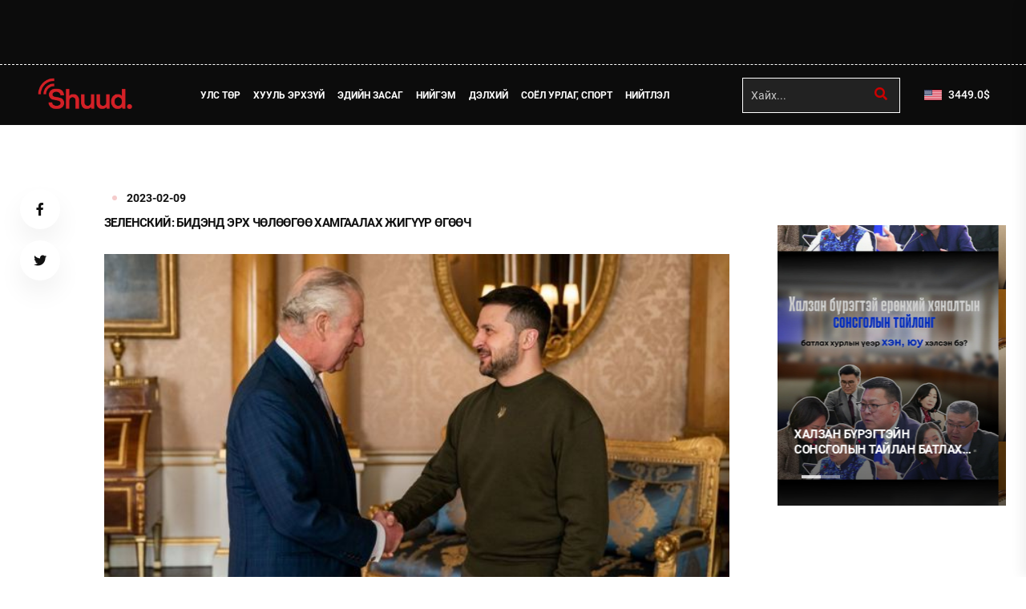

--- FILE ---
content_type: text/html;charset=UTF-8
request_url: https://www.shuud.mn/a/547156
body_size: 9605
content:
<!doctype html>
<html class="no-js" lang="en">

<head>
    <meta charset="utf-8">
<meta http-equiv="x-ua-compatible" content="ie=edge">
<meta name="viewport" content="width=device-width, initial-scale=1">

<link rel="shortcut icon" type="image/x-icon" href="/static/webs/shuud_v2/assets/fav2.png" sizes="16x16 24x24 32x32 48x48 64x64"/>
<link rel="shortcut icon" type="image/png" href="/static/webs/shuud_v2/assets/fav2.png" sizes="196x196">
<link rel="icon" type="image/x-icon"  href="/static/webs/shuud_v2/assets/fav2.png" sizes="16x16 24x24 32x32 48x48 64x64">
<link rel="icon" type="image/png" href="/static/webs/shuud_v2/assets/fav2.png" sizes="32x32">
<link rel="icon" type="image/png" href="/static/webs/shuud_v2/assets/fav2.png" sizes="76x76">
<link rel="icon" type="image/png" href="/static/webs/shuud_v2/assets/fav2.png" sizes="96x96">
<link rel="icon" type="image/png" href="/static/webs/shuud_v2/assets/fav2.png" sizes="128x128">
<link rel="icon" type="image/png" href="/static/webs/shuud_v2/assets/fav2.png" sizes="196x196">
<link rel="apple-touch-icon-precomposed" href="/static/webs/shuud_v2/assets/fav2.png" sizes="57x57">
<link rel="apple-touch-icon-precomposed" href="/static/webs/shuud_v2/assets/fav2.png" sizes="60x60">
<link rel="apple-touch-icon-precomposed" href="/static/webs/shuud_v2/assets/fav2.png" sizes="72x72">
<link rel="apple-touch-icon-precomposed" href="/static/webs/shuud_v2/assets/fav2.png" sizes="76x76">
<link rel="apple-touch-icon-precomposed" href="/static/webs/shuud_v2/assets/fav2.png" sizes="114x114">
<link rel="apple-touch-icon-precomposed" href="/static/webs/shuud_v2/assets/fav2.png" sizes="120x120">
<link rel="apple-touch-icon-precomposed" href="/static/webs/shuud_v2/assets/fav2.png" sizes="144x144">
<link rel="apple-touch-icon-precomposed" href="/static/webs/shuud_v2/assets/fav2.png" sizes="152x152">
<link rel="apple-touch-icon-precomposed" href="/static/webs/shuud_v2/assets/fav2.png" sizes="180x180">

<link rel="dns-prefetch" href="//static4.sodonsolution.org">
<link rel="dns-prefetch" href="//static4.cdn.sodonsolution.org">
<link rel="dns-prefetch" href="//resource4.sodonsolution.org">
<link rel="dns-prefetch" href="//resource4.cdn.sodonsolution.org">
<link rel="dns-prefetch" href="//www.adshark.mn">
<link rel="dns-prefetch" href="//resource.adshark.mn">
<link rel="dns-prefetch" href="//www.facebook.com">
<link rel="dns-prefetch" href="//connect.facebook.net">
<link rel="dns-prefetch" href="//staticxx.facebook.com">
<link rel="dns-prefetch" href="//www.google-analytics.com">
<link rel="dns-prefetch" href="//fonts.gstatic.com">
<link rel="dns-prefetch" href="//syndication.twitter.com">
<link rel="dns-prefetch" href="//platform.twitter.com">

<title>Зеленский: Бидэнд эрх чөлөөгөө хамгаалах жигүүр өгөөч</title>
<meta property="description" content="Украины Ерөнхийлөгч Володимир Зеленский лхагва гарагт Их Британид айлчилж, тус улсын хаан III Чарльзтай уулзан, парламентад үг хэллээ. Зеленский ийнхүү Лондонд айлчилсан нь түүний хувьд дайн эхэлснээс"/>
<meta property="keywords" content="shuud"/>
<meta property="og:site_name" content="www.shuud.mn"/>
<meta property="og:url" content="https://www.shuud.mn/a/547156"/>
<link rel="canonical" href="https://www.shuud.mn/a/547156"/>
<meta property="og:title" content="Зеленский: Бидэнд эрх чөлөөгөө хамгаалах жигүүр өгөөч"/>
<meta property="og:description" content="Украины Ерөнхийлөгч Володимир Зеленский лхагва гарагт Их Британид айлчилж, тус улсын хаан III Чарльзтай уулзан, парламентад үг хэллээ. Зеленский ийнхүү Лондонд айлчилсан нь түүний хувьд дайн эхэлснээс"/>
<meta property="og:type" content="ARTICLE"/>

<meta name="twitter:card" content="summary_large_image">
<meta name="twitter:url" content="https://www.shuud.mn/a/547156">
<meta name="twitter:title" content="Зеленский: Бидэнд эрх чөлөөгөө хамгаалах жигүүр өгөөч">
<meta name="twitter:description" content="Украины Ерөнхийлөгч Володимир Зеленский лхагва гарагт Их Британид айлчилж, тус улсын хаан III Чарльзтай уулзан, парламентад үг хэллээ. Зеленский ийнхүү Лондонд айлчилсан нь түүний хувьд дайн эхэлснээс">

<meta property="og:image" content="https://www.shuud.mn/resource/shuud/image/2023/02/09/fa8lyxqtmdbvd4rw/0_l.jpg"/>
        <meta name="twitter:image" content="https://www.shuud.mn/resource/shuud/image/2023/02/09/fa8lyxqtmdbvd4rw/0_l.jpg"/>
        <meta property="og:image:width" content="1000"/>
                <meta property="og:image:height" content="560"/>
                <meta name="twitter:image:width" content="1000"/>
                <meta name="twitter:image:height" content="560"/>
            <meta property="og:article:published_time" content="2023-02-09T07:56:00+0800"/>
            <meta property="og:article:modified_time" content="2023-02-09T07:58:35+0800"/>
            <meta property="og:locale" content="mn" /><link rel="stylesheet" href="/static/webs/shuud_v2/css/bootstrap.min.css">
<link rel="stylesheet" href="/static/webs/shuud_v2/css/animate.min.css">
<link rel="stylesheet" href="/static/webs/shuud_v2/css/magnific-popup.css">
<link rel="stylesheet" href="/static/webs/shuud_v2/css/fontawesome-all.min.css">
<link rel="stylesheet" href="/static/webs/shuud_v2/css/imageRevealHover.css">
<link rel="stylesheet" href="/static/webs/shuud_v2/css/swiper-bundle.css?v=22">
<link rel="stylesheet" href="/static/webs/shuud_v2/css/flaticon.css">
<link rel="stylesheet" href="/static/webs/shuud_v2/css/slick.css">
<link rel="stylesheet" href="/static/webs/shuud_v2/css/spacing.css">
<link rel="stylesheet" href="/static/webs/shuud_v2/css/jquery.fancybox.min.css">
<link rel="stylesheet" href="/static/webs/shuud_v2/css/main.css?v=3">
<link rel="stylesheet" href="/static/webs/shuud_v2/css/theme.css?v=3">
<link rel="stylesheet" href="https://static.sodonsolution.org/fonts/fontawesome-free-5/css/all.css">
<link rel="stylesheet" href="/static/base/fonts/Roboto/fonts.css">
<link rel="stylesheet" href="/static/base/fonts/RobotoCondensed/fonts.css">

<script src="https://cdnjs.cloudflare.com/ajax/libs/jquery/3.7.1/jquery.min.js" type="text/javascript"></script>
<script src="/static/webs/shuud_v2/js/swiper-bundle.js?v=1"></script>
<script src="/static/webs/shuud_v2/js/jquery.fancybox.min.js?v=1"></script></head>

<body>

<button class="scroll__top scroll-to-target" data-target="html">
    <i class="fas fa-angle-up"></i>
</button>

<header>
    <div class="header__top">
    <div class="container">
        <div class="d-flex align-items-center justify-content-center">
            </div>
    </div>
</div>

<div id="header-fixed-height"></div>
<div id="sticky-header" class="tg-header__area">
    <div class="container">
        <div class="row">
            <div class="col-12">
                <div class="tgmenu__wrap">
                    <nav class="tgmenu__nav">
                        <div class="header__top-logo logo text-lg-center">
                            <a href="/" class="logo-dark"><img src="/static/webs/shuud_v2/assets/logo-new.png" alt="Logo"></a>
                            <a href="/" class="logo-light"><img src="/static/webs/shuud_v2/assets/logo-new.png" alt="Logo"></a>
                        </div>
<div class="tgmenu__navbar-wrap tgmenu__main-menu d-none d-lg-flex">
                            <ul class="navigation">
                                <li class="">
        <a href="/a?sectionId=1" target="_self">Улс төр</a>
        </li>
<li class="">
        <a href="/a?sectionId=5" target="_self">Хууль эрхзүй</a>
        </li>
<li class="">
        <a href="/a?sectionId=3" target="_self">Эдийн засаг</a>
        </li>
<li class="">
        <a href="/a?sectionId=8" target="_self">Нийгэм</a>
        </li>
<li class="">
        <a href="/a?sectionId=6" target="_self">Дэлхий</a>
        </li>
<li class="">
        <a href="/a?sectionId=4" target="_self">Соёл урлаг, спорт</a>
        </li>
<li class="">
        <a href="/as/article" target="_self">Нийтлэл</a>
        </li>
</ul>
                        </div>
                        <div class="tgmenu__action">
                            <ul class="list-wrap">
                                <li class="mode-switcher">
                                    <div class="header__top-search">
                                        <form method="GET" class="searchform" action="/a/search">
                                            <input type="text" value="" name="q" placeholder="Хайх...">
                                            <button type="submit" class="button-search"><i class="fa fa-search"></i></button>
                                        </form>
                                    </div>
                                </li>
                                <li class="header-cart">
                                    <a href="/p/4">
                                        <img src="/static/webs/shuud_v2/assets/USD.png" style="width: 31px;height: 55px">
                                        <span id="money">3449.0</span><span>$</span>
                                    </a>
                                </li>
                            </ul>
                        </div>
                    </nav>
                    <div class="mobile-nav-toggler"><i class="fas fa-bars"></i></div>
                </div>
                <!-- Mobile Menu  -->
                <div class="tgmobile__menu">
                    <nav class="tgmobile__menu-box">
                        <div class="close-btn"><i class="fas fa-times"></i></div>
                        <div class="nav-logo">
                            <a href="/" class="logo-dark"><img src="/static/webs/shuud_v2/assets/footer-logo.png" alt="Logo"></a>
                            <a href="/" class="logo-light"><img src="/static/webs/shuud_v2/assets/footer-logo.png" alt="Logo"></a>
                        </div>
                        <div class="tgmobile__search">
                            <form method="GET" class="searchform" action="/a/search">
                                <input type="text" value="" name="q" placeholder="Хайх...">
                                <button type="submit" class="button-search"><i class="fa fa-search"></i></button>
                            </form>
                        </div>
                        <div class="tgmobile__menu-outer">
                        </div>
                        <div class="social-links">
                            <ul class="list-wrap">
                                <li><a href="https://www.facebook.com/shuudmn" target="_self"><i class="fab fa-facebook-f"></i></a></li>
<li><a href="https://x.com/Shuudmn" target="_self"><i class="fab fa-twitter"></i></a></li>
<li><a href="javascript:void(0);" target="_self"><i class="fab fa-youtube"></i></a></li>
</ul>
                        </div>
                    </nav>
                </div>
                <div class="tgmobile__menu-backdrop"></div>
                <!-- End Mobile Menu -->
            </div>
        </div>
    </div>
</div>

<div class="offCanvas__overlay"></div>
</header>


<main>
    <section class="blog-details-area pt-80 pb-100">
    <div class="container">
        <div class="row justify-content-center">
            <div class="col-lg-1">
                <div class="blog-details-social">
                    <ul class="list-wrap">
                        <li>
                            <a href="http://www.facebook.com/sharer.php?u=http://www.shuud.mn/a/547156"
                               onclick="javascript:window.open(this.href, '', 'menubar=no,toolbar=no,resizable=yes,scrollbars=yes,height=300,width=600');return false;"
                               class="social_facebook social_share--article">
                                <i class="fab fa-facebook-f"></i>
                            </a>
                        </li>
                        <li>
                            <a href="https://twitter.com/intent/tweet?source=tweetbutton&amp;text=Зеленский: Бидэнд эрх чөлөөгөө хамгаалах жигүүр өгөөч&amp;url=http://www.shuud.mn/a/547156"
                               onclick="javascript:window.open(this.href, '', 'menubar=no,toolbar=no,resizable=yes,scrollbars=yes,height=300,width=600');return false;"
                               class="social_twitter social_share--article">
                                <i class="fab fa-twitter"></i>
                            </a>
                        </li>
                        </ul>
                </div>
            </div>
            <div class="col-xl-8 col-lg-7">
                <div class="blog-details-wrap">
                    <ul class="tgbanner__content-meta list-wrap">
                        <li class="category"><a href="/as/Дэлхий дахинд"></a></li>
                        <li><span class="" >2023-02-09</span></li>
                    </ul>
                    <h2 class="title">Зеленский: Бидэнд эрх чөлөөгөө хамгаалах жигүүр өгөөч</h2>
                    <img src="/resource/shuud/image/2023/02/09/fa8lyxqtmdbvd4rw/0_b.jpg" alt="img">
                        <div class="blog-details-content">
                        <p style="text-align:justify"><img alt="" height="360" src="/resource/shuud/image/2023/02/09/fa8lyxqtmdbvd4rw/0.jpg" width="640"></p> 
<p style="text-align:justify">Украины Ерөнхийлөгч Володимир Зеленский лхагва гарагт Их Британид айлчилж, тус улсын хаан III Чарльзтай уулзан, парламентад үг хэллээ. Зеленский ийнхүү Лондонд айлчилсан нь түүний хувьд дайн эхэлснээс хойш хийсэн хоёр дахь гадаад айлчлал байлаа.&nbsp;</p> 
<p style="text-align:justify">&nbsp;</p> 
<p style="text-align:justify">Айлчлалын үеэр Зеленский Британийн парламентад үг хэлж, Ерөнхий сайд Риши Сунак, хаан III Чарльзтай уулзан, Украины цэргүүдийг сургаж байгаа цэргийн баазад зочилсон талаар ВВС мэдээллээ. Зеленскийг Британийн хатан хааны агаарын цэргийн хүчний онгоц Лондонгийн Станстед нисэх буудал дээр авчирсан бөгөөд түүнийг Британийн Ерөнхий сайд Риши Сунак угтан авсан аж.&nbsp;</p> 
<p style="text-align:justify">&nbsp;</p> 
<blockquote> 
 <p style="text-align:justify">Тэрбээр Парламентад хэлсэн үгэндээ өнөөгийн үйл явдлыг Дэлхийн хоёрдугаар дайны үед фашистын эзлэн түрэмгийлэгчдийн эсрэг Украин, Британи хамтран тэмцсэн тэмцэлтэй зүйрлэсэн байна. Мөн Танк болон бусад төрлийн зэвсэг&nbsp; нийлүүлж байгаа Британид талархал илэрхийлсний дээр одоо Оросын пуужингаас Украины тэнгэрийг хамгаалахын тулд сөнөөгч онгоц шаардлагатай байгааг цохон тэмдэглэжээ.&nbsp;"Бидэнд эрх чөлөө бий. Түүнийг хамгаалахад бидэнд жигүүр өгөөч!" хэмээн Зеленский мэдэгдсэн байна.&nbsp;</p> 
</blockquote> 
<p style="text-align:justify">&nbsp;</p> 
<p style="text-align:justify">Зеленский Парламентад үг хэлэх үеэрээ парламентын дарга Линдси Хойлд Украины нисэгчдээс хамгийн амжилттай, баатарлаг нэгний дуулгыг өгчээ. Энэ дуулгыг тэрбээр тэнгэрт хамтдаа тэмцлээ үргэлжлүүлэхийн бэлгэдэл хэмээн нэрлэсэн байна.</p> 
<p style="text-align:justify">&nbsp;</p> 
<blockquote> 
 <p style="text-align:justify">"Британид хаан нь агаарын цэргийн хүчний нисгэгч, харин Украинд өнөөдөр Агаарын цэргийн хүчний нисгэгч бүр хаан" хэмээн мэдэгджээ. Ийн хэлсний учир нь Британийн хаан III Чарльз 1970-аад онд армид цэргийн нисгэгчээр алба хаасан юм.&nbsp;</p> 
</blockquote> 
<p style="text-align:justify">&nbsp;</p> 
<p style="text-align:justify">Зеленский Британиас сөнөөгч онгоц өгөхийг хүссэн ч Британийн эрх баригчид Украинд онгоц нийлүүлэхэд бэлэн гэсэн шууд хариултыг өгсөнгүй.</p> 
<p style="text-align:justify">&nbsp;</p> 
<blockquote> 
 <p style="text-align:justify">Сэтгүүлчид эрх баригчдаас энэ талаар асуухад "Бид ямар тийрэлтэт онгоц өгч болохыг тодруулахыг Ерөнхий сайд Батлан хамгаалахын сайдад үүрэг болгосон. гэхдээ энэ бол урт хугацаанд гарах шийдвэр, яаралтай нийлүүлэх боломжгүй" хэмээн Риши Сунакийн төлөөлөгч мэдэгджээ.</p> 
</blockquote> 
<p style="text-align:justify">&nbsp;</p> 
<p style="text-align:justify"><em><strong>Дараагийн айлчлал&nbsp;</strong></em></p> 
<p style="text-align:justify">&nbsp;</p> 
<p style="text-align:justify">Лондонд ийнхүү айлчилсан нь Зеленский дайн эхэлснээс хойш хийж буй хоёр дахь гадаад айлчлал байлаа. Үүнээс өмнө тэрбээр 2022 оны 12 дугаар сард Вашингтонд айлчилж, АНУ-ын Конгресст үг хэлж байсан юм.&nbsp;</p> 
<p style="text-align:justify">&nbsp;</p> 
<blockquote> 
 <p style="text-align:justify">Тухайн үед түүний айлчлалыг Перл-Харборын үйл явдал болж өнгөрч, АНУ Дэлхийн хоёрдугаар дайнд татагдан орсны дараа буюу 1941 оны 12 дугаар сарын 26-ны өдөр хийсэн Уинстон Черчилийн айлчлалтай адилтгаж байв.</p> 
</blockquote> 
<p style="text-align:justify">&nbsp;</p> 
<p style="text-align:justify">Германы хэвлэлүүдийн мэдээлснээр, Британид айлчилсныхаа дараа Зеленский Парисыг зорьж, тэнд Францын Ерөнхийлөгч Эммануэль Макрон, Германы канцлер Олаф Шольц нартай уулзах гэнэ. Мөн хоёрдугаар сарын есний өдөр Брюссельд болох Европын холбооны орнуудын төрийн болон засгийн газрын тэргүүнүүдийн дээд хэмжээний уулзалтад оролцох юм байна. Энэ айлчлалыг албан ёсоор баталгаажуулаагүй, Украин дахь нөхцөл байдал болон Украины төрийн тэргүүний аюулгүй байдлыг хангах боломжоос бүх зүйл хамаарна гэж DW мэдээлжээ.</p> 
<p style="text-align:justify">&nbsp;</p> 
<p style="text-align:justify"><em><strong>Украинд үзүүлж буй Их Британийн тусламж </strong></em></p> 
<p style="text-align:justify">&nbsp;</p> 
<p style="text-align:justify">Сүүлийн зургаан сарын хугацаанд Их Британи Украины 10 мянга гаруй цэргийн алба хаагчийг бэлдсэн, энэ онд дахин 20 мянган цэргийн алба хаагчийг сургахаар төлөвлөж байгаа аж.</p> 
<p style="text-align:justify">&nbsp;</p> 
<blockquote> 
 <p style="text-align:justify">Британийн Агаарын цэргийн хүчний мэдэгдсэнээр, 2022 онд ОХУ Украин руу түрэмгийлснээс хойш Лондон Киевт үзүүлэх цэргийн тусламжид 2,3 тэрбум фунт стерлинг зарцуулснаар АНУ-ын дараа орох хоёр дахь том донор улс болж байгаа юм байна. Түүнчлэн Их Британи улс Оросын эсрэг багц санхүүгийн хориг тавьж, Украинаас 100 мянга гаруй дүрвэгч хүлээн авсан юм.</p> 
</blockquote> 
<p style="text-align:justify">&nbsp;</p> 
<p style="text-align:justify">Британи Украинд нийлүүлсэн зэвсгийн тусламжид дараах зэвсэг багтаж байна:&nbsp;</p> 
<div class="blockquote-third" style="background:#eeeeee; border:1px solid #cccccc; padding:5px 10px">
 <br> - Нам дор нисэж буй онгоцуудыг сөнөөх зориулалттай Starstreak зэрэг агаараас эсэргүүцэн хамгаалах хэд хэдэн систем;
</div> 
<div class="blockquote-third" style="background:#eeeeee; border:1px solid #cccccc; padding:5px 10px">
 - Challenger 2 танкууд;
</div> 
<div class="blockquote-third" style="background:#eeeeee; border:1px solid #cccccc; padding:5px 10px">
 - AS90 өөрөө явагч артиллерийн төхөөрөмж 30 нэгж зэрэг артиллери
</div> 
<div class="blockquote-third" style="background:#eeeeee; border:1px solid #cccccc; padding:5px 10px">
 - 155 мм калибрын сум
</div> 
<div class="blockquote-third" style="background:#eeeeee; border:1px solid #cccccc; padding:5px 10px">
 - М270 шуурган галын тийрэлтэт систем
</div> 
<div class="blockquote-third" style="background:#eeeeee; border:1px solid #cccccc; padding:5px 10px">
 - Шинэ үеийн танк эсэргүүцэгч хөнгөн зэвсэг
</div> 
<div class="blockquote-third" style="background:#eeeeee; border:1px solid #cccccc; padding:5px 10px">
 -&nbsp;Brimstone тэнгисийн пуужингууд;
</div> 
<div class="blockquote-third" style="background:#eeeeee; border:1px solid #cccccc; padding:5px 10px">
 - Мастифф эргүүлийн машин зэрэг хуягт техник
</div> 
<div class="blockquote-third" style="background:#eeeeee; border:1px solid #cccccc; padding:5px 10px">
 - тусгаарлагдсан хүчнийг материал техникээр хангах зориулалттай хүнд нисэгчгүй нисэх аппарат
</div> 
<div class="blockquote-third" style="background:#eeeeee; border:1px solid #cccccc; padding:5px 10px">
 -радио электрон тулааны техник
</div> 
<div class="blockquote-third" style="background:#eeeeee; border:1px solid #cccccc; padding:5px 10px">
 &nbsp;
</div> 
<p><em><strong>Зеленскийн айлчлалын товч үр дүн </strong></em></p> 
<p>&nbsp;</p> 
<p style="text-align:justify">Бэлгэдлийн хувьд, Украины Ерөнхийлөгч дайн эхэлснээс хойш хийж буй хоёр дахь гадаад айлчлалаа Лондонд хийхээр болсон нь Украин ОХУ-тай хийж буй дайнд Британийн үзүүлж буй тусламжид талархал илэрхийлж байгааг харуулсан хэрэг боллоо.</p> 
<p style="text-align:justify">&nbsp;</p> 
<p style="text-align:justify">Айлчлалын бодит үр дүнгийн тухайд гэвэл, Зеленский айлчилсан өдөр Их Британи Украины цэргийн алба хаагчдыг сургах хөтөлбөрөө өргөжүүлж, Агаарын цэргийн хүчний нисэгчид болон тэнгисийн явган цэргүүдийг бэлтгэхээр болсноо зарласан юм.Түүнчлэн Путиний хүрээллийнхний эсрэг хориг тавьж, Оросын Батлан хамгаалахын үйлдвэртэй холбоотой компаниудын эсрэг шинэ багц хориг тавихаар болсноо зарлалаа.&nbsp;</p> 
<p style="text-align:justify">&nbsp;</p> 
<p style="text-align:justify">Үүний зэрэгцээ энэ оны хавар Оросын арми хийх довтолгоог тогтоон барихад зориулан Украинд нэмэлт цэргийн техник нийлүүлэхээ амласан байна. Харин Украины талаас хүссэн сөнөөгч онгоц нийлүүлэхтэй холбоотой асуудлыг авч үзнэ, шуурхай шийдэх боломжгүй гэсэн байр суурийг илэрхийлжээ.&nbsp;</p> 
<p>&nbsp;</p> 
<p><strong>Г.Бямбасүрэн</strong></p></div>
<div class="mobile-photos-slide">
                        </div>
                </div>
                <div id="comments">
                    <h2 class="title-spam title-font-list position-relative">
                        <span>СЭТГЭГДЭЛ БИЧИХ</span>
                    </h2>
                    <div class="row">
                        <div class="col-comment">
                            <div class="comment">
                                    <div id="article-comments-create"></div>
<div id="article-comments">
    <div style="background-color: white;" id="comment-854430" class="panel panel-default">
            <div class="comment__item">
                <div class="comment__auther">
                        <strong>Micheline Peric:</strong>
                    </div>
                <div class="comment__expalnation">
                        URGENT AND EFFECTIVE LOVE SPELL CASTER TO HELP YOU GET BACK YOUR EX LOVER VERY FAST WHATSAPP +2348124644470 My Name is Micheline Peric from Ireland, I want to say thank you to PRIEST WISDOM for the good thing he has done for me,Though am not sure if this is the best forum to show my joy and happiness for what he has done for me but i can't hide happiness and my Joy so i have to share it with people, my marriage got crashed about two years ago and i tried all i could within my power but to no avail. I saw a post and testimonial about the good things PRIEST WISDOM has been doing so I decided to give it a try. though he is always a busy man but when he responded back to my email, he gave me 24hours for my marriage to be restored really just like he said my marriage was restored since then I am happy and i am living happily i am so grateful, PRIEST WISDOM you can always email him here: Supernaturalspell@yahoo.com or WHATSAPP / cell phone +2348124644470 or view his blog his web page https://supernaturalspell21.blogspot.com/ or go to his page https://web.facebook.com/PRIESTWISDOM11</div>
                <div class="comment__other">
                    <div class="comment__date">
                        <i class="fa fa-clock-o" aria-hidden="true"></i>
                        2023-02-09</div>
                    <div class="comment__replay">
                        <button type="button" class="comment__replaylink" onclick="replyForm(854430);">Хариулах</button>
                        <div id="comment-replies-854430" style="background-color: white;">
                            </div>
                        <div id="article-comments-reply-854430" style="background-color: white;"></div>
                    </div>
                </div>
            </div>
        </div>
    <div style="background-color: white;" id="comment-854431" class="panel panel-default">
            <div class="comment__item">
                <div class="comment__auther">
                        <strong>Micheline Peric:</strong>
                    </div>
                <div class="comment__expalnation">
                        URGENT AND EFFECTIVE LOVE SPELL CASTER TO HELP YOU GET BACK YOUR EX LOVER VERY FAST WHATSAPP +2348124644470 My Name is Micheline Peric from Ireland, I want to say thank you to PRIEST WISDOM for the good thing he has done for me,Though am not sure if this is the best forum to show my joy and happiness for what he has done for me but i can't hide happiness and my Joy so i have to share it with people, my marriage got crashed about two years ago and i tried all i could within my power but to no avail. I saw a post and testimonial about the good things PRIEST WISDOM has been doing so I decided to give it a try. though he is always a busy man but when he responded back to my email, he gave me 24hours for my marriage to be restored really just like he said my marriage was restored since then I am happy and i am living happily i am so grateful, PRIEST WISDOM you can always email him here: Supernaturalspell@yahoo.com or WHATSAPP / cell phone +2348124644470 or view his blog his web page https://supernaturalspell21.blogspot.com/ or go to his page https://web.facebook.com/PRIESTWISDOM11</div>
                <div class="comment__other">
                    <div class="comment__date">
                        <i class="fa fa-clock-o" aria-hidden="true"></i>
                        2023-02-09</div>
                    <div class="comment__replay">
                        <button type="button" class="comment__replaylink" onclick="replyForm(854431);">Хариулах</button>
                        <div id="comment-replies-854431" style="background-color: white;">
                            </div>
                        <div id="article-comments-reply-854431" style="background-color: white;"></div>
                    </div>
                </div>
            </div>
        </div>
    </div>
<script>
    $.get('/a/547156/comments/create',function (data) {
        $('#article-comments-create').html(data);
    });
    function saveArticleComment(params, parentId) {
        $.post('/a/547156/comments/create', params, function (data) {
            if (parentId===''){
                $('#article-comments-create').html(data);
            }
            else {
                $('#article-comments-reply-'+parentId).html(data);
            }
        });
    }

    function replyForm(commentId) {
        $.get('/a/547156/comments/create', 'parentId='+commentId, function (data) {
            $('#article-comments-reply-'+commentId).html(data);
            $('#comment-replies-'+commentId).toggle();
        });
    }
</script></div>
                            <script>
                                function comment() {
                                    var comment=com;
                                    var name=name;
                                    var text=text;
                                    document.getElementById("comment").innerHTML = com;
                                    document.getElementById("comname").innerHTML = name;
                                    document.getElementById("comtext").innerHTML = text;
                                }
                                function replay() {
                                    document.getElementById('replay').style.display = "block";
                                    document.getElementById('replay').style.marginTop = "10px";
                                }
                            </script>
                        </div>
                    </div>
                </div>
            </div>
            <div class="col-xl-3 col-lg-4 col-md-6">
                <aside class="blog-sidebar">
                    <div class="widget sidebar-widget">
                        <div class="sidePost-active">
                            </div>
                    </div>
                    <div class="widget sidebar-widget">
                        <div class="sidePost-active">
                            <div class="sidePost__item" data-background="/resource/shuud/image/2026/01/16/iqnnv25v0mnfzo5h/Халзан%20бүрэгтэйн%20сонсголын%20тайлан%20батлах%20хурлын%20үеэр%20хэн%20юу%20хэлэв_m.jpg">
        <div class="sidePost__content">
<h5 class="title tgcommon__hover"><a href="/a/561315">Халзан бүрэгтэйн сонсголын тайлан батлах хурлын үеэр хэн юу хэлэв</a></h5>
        </div>
    </div>
<div class="sidePost__item" data-background="/resource/shuud/image/2026/01/15/o4ri2qz2s28k2tnf/ЕРӨНХИЙ%20САЙДАА%20ДАРГА%20СЭЛГЭЭД%20АВЛИГА%20БУУРАХ%20УУ_m.jpg">
        <div class="sidePost__content">
<h5 class="title tgcommon__hover"><a href="/a/561309">ЕРӨНХИЙ САЙДАА ДАРГА СЭЛГЭЭД АВЛИГА БУУРАХ УУ?</a></h5>
        </div>
    </div>
</div>
                    </div>
                    </aside>
            </div>
        </div>
    </div>
</section>


</main>


<footer class="footer-area black-bg">
    <div class="container">
    <div class="footer__logo-wrap">
        <div class="row align-items-center">
            <div class="col-lg-3 col-md-4">
                <div class="footer__logo logo">
                    <a href="/"><img src="/static/webs/shuud_v2/assets/logo-new.png" alt="Logo"></a>
                </div>
            </div>
            <div class="col-lg-9 col-md-8">
                <div class="footer__social">
                    <ul class="list-wrap">
                        <li class="">
        <a href="/a?sectionId=1" target="_self">Улс төр</a>
        </li>
<li class="">
        <a href="/a?sectionId=5" target="_self">Хууль эрхзүй</a>
        </li>
<li class="">
        <a href="/a?sectionId=3" target="_self">Эдийн засаг</a>
        </li>
<li class="">
        <a href="/a?sectionId=8" target="_self">Нийгэм</a>
        </li>
<li class="">
        <a href="/a?sectionId=6" target="_self">Дэлхий</a>
        </li>
<li class="">
        <a href="/a?sectionId=4" target="_self">Соёл урлаг, спорт</a>
        </li>
<li class="">
        <a href="/as/article" target="_self">Нийтлэл</a>
        </li>
</ul>
                </div>
            </div>
        </div>
    </div>
    <div class="footer__copyright">
        <div class="row">
            <div class="col-lg-6">
                <div class="copyright__text">
                    <p>© 2025 Зохиогчийн эрх хуулиар хамгаалагдсан.</p>
                </div>
            </div>
            <div class="col-lg-6">
                <div class="copyright__menu">
                    <ul class="list-wrap">
                        <li><a href="/p/2" target="_self">Холбоо барих, сурталчилгаа байршуулах</a></li>
<li><a href="/p/1" target="_self">Бидний тухай</a></li>
<li><a href="http://static.shuud.mn/webs/shuud/assets/lgo.png" target="_blank">Лого татах</a></li>
</ul>
                </div>
            </div>
        </div>
        <div class="footer-link" style="text-align: start; color: #ffffff; margin-top: 12px">
            <a href="https://www.sodonsolution.com" target="_blank" class="uk-margin-remove font14 colorff">
            <span>Вэб сайтыг хөгжүүлсэн: Sodonsolution ХХК</span>
            <svg xmlns="http://www.w3.org/2000/svg" style="width: 50px; margin-left: 1px; height: 19px;" width="190"
                 height="66.028" viewBox="0 0 190 66.028">
                <defs>
                    <style>.a {
                        fill: #666;
                    }

                    .b {
                        fill: #d14242;
                    }</style>
                </defs>
                <g transform="translate(0.2)">
                    <g transform="translate(109.842 53.054)">
                        <path class="a"
                              d="M1085.558,521.511a6.93,6.93,0,0,0-1.34,2.231L1083.2,526.6l-.972,2.66a6.074,6.074,0,0,1-.952,1.658,1.867,1.867,0,0,1-1.371.553h-1.31v1.668h1.392a3.277,3.277,0,0,0,2.67-1.207,14.431,14.431,0,0,0,2.047-4.431,32.726,32.726,0,0,1,1.6-4.093,2.308,2.308,0,0,1,2-1.146h.941V520.6h-1.494A3.022,3.022,0,0,0,1085.558,521.511Z"
                              transform="translate(-1078.6 -520.385)"></path>
                        <path class="a"
                              d="M1199.774,518.6a6.058,6.058,0,0,0-4.492,1.934,6.33,6.33,0,0,0-1.883,4.543,6.257,6.257,0,0,0,1.9,4.553,6.148,6.148,0,0,0,8.953,0,6.5,6.5,0,0,0,0-9.107A6.016,6.016,0,0,0,1199.774,518.6Zm3.285,9.915a4.4,4.4,0,0,1-6.579-.031,4.921,4.921,0,0,1-1.361-3.428,4.829,4.829,0,0,1,1.392-3.428,4.363,4.363,0,0,1,3.274-1.473,4.286,4.286,0,0,1,3.274,1.494,5.011,5.011,0,0,1,0,6.866Z"
                              transform="translate(-1181.654 -518.59)"></path>
                        <path class="a" d="M1335.068,520.7H1333.4v12.524h6.416v-1.545h-4.748Z"
                              transform="translate(-1307.328 -520.475)"></path>
                        <path class="a"
                              d="M1413.829,528.4a3.958,3.958,0,0,1-.7,2.527,2.4,2.4,0,0,1-1.985.849c-1.791,0-2.681-1.125-2.681-3.377v-7.8H1406.8v7.879a5.021,5.021,0,0,0,1.228,3.561,4.373,4.373,0,0,0,6.262-.021,5.055,5.055,0,0,0,1.207-3.54V520.6h-1.668v7.8Z"
                              transform="translate(-1373.218 -520.385)"></path>
                        <path class="a" d="M1504.6,522.245h3.213v10.979h1.668V522.245h3.2V520.7H1504.6Z"
                              transform="translate(-1461.011 -520.475)"></path>
                        <path class="a" d="M0,0H1.668V12.524H0Z" transform="translate(53.166 0.225)"></path>
                        <path class="a"
                              d="M1638.075,518.6a6.058,6.058,0,0,0-4.492,1.934,6.411,6.411,0,0,0,.02,9.1,6.1,6.1,0,0,0,4.461,1.934,6.026,6.026,0,0,0,4.492-1.934,6.5,6.5,0,0,0,0-9.107A6.015,6.015,0,0,0,1638.075,518.6Zm3.285,9.915a4.4,4.4,0,0,1-6.579-.031,4.921,4.921,0,0,1-1.361-3.428,4.829,4.829,0,0,1,1.392-3.428,4.362,4.362,0,0,1,3.274-1.473,4.286,4.286,0,0,1,3.274,1.494,4.909,4.909,0,0,1,1.361,3.407A4.979,4.979,0,0,1,1641.359,528.515Z"
                              transform="translate(-1575.106 -518.59)"></path>
                        <path class="a"
                              d="M1779.17,519.81a4.373,4.373,0,0,0-6.262.02,5.055,5.055,0,0,0-1.208,3.54v7.879h1.668v-7.8a3.907,3.907,0,0,1,.7-2.517,2.4,2.4,0,0,1,1.985-.849c1.791,0,2.681,1.126,2.681,3.377v7.8h1.668v-7.879A5.123,5.123,0,0,0,1779.17,519.81Z"
                              transform="translate(-1700.781 -518.5)"></path>
                    </g>
                    <g transform="translate(-0.2)">
                        <path class="b" d="M391.97,156a8.185,8.185,0,0,1,0-15.86V130.8a17.4,17.4,0,0,0,0,34.554Z"
                              transform="translate(-338.057 -117.416)"></path>
                        <path class="b" d="M0,0H9.209V34.789H0Z" transform="translate(155.211 13.302)"></path>
                        <path class="b"
                              d="M1326.7,130.8v9.342a8.185,8.185,0,0,1,0,15.86v9.342a17.391,17.391,0,0,0,0-34.544Z"
                              transform="translate(-1190.93 -117.416)"></path>
                        <path class="b" d="M1151.97,156a8.185,8.185,0,0,1,0-15.86V130.8a17.4,17.4,0,0,0,0,34.554Z"
                              transform="translate(-1020.293 -117.416)"></path>
                        <path class="b"
                              d="M782.28,0V30.215h-.02c.01.164.02.317.02.491a8.186,8.186,0,1,1-8.186-8.186h4.093V13.312h-4.093a17.395,17.395,0,1,0,17.395,17.395h0V0Z"
                              transform="translate(-679.253)"></path>
                        <path class="b"
                              d="M566.7,130.8v9.342a8.185,8.185,0,0,1,0,15.86v9.342a17.391,17.391,0,0,0,0-34.544Z"
                              transform="translate(-508.694 -117.416)"></path>
                        <path class="b"
                              d="M1650.793,130H1646.7v9.209h4.093a8.184,8.184,0,0,1,8.186,8.186v17.395h9.209V147.395A17.393,17.393,0,0,0,1650.793,130Z"
                              transform="translate(-1478.187 -116.698)"></path>
                        <path class="b"
                              d="M33.065,153.948a16.811,16.811,0,0,0,1.085-3.346h0a20.031,20.031,0,0,0,.338-2.22l-23.872-6.4a8.177,8.177,0,0,1,13.834,1.238h9.69a17.4,17.4,0,0,0-32.753-3.714h0l-.031.072c-.041.082-.072.164-.113.246l-.02.041a16.812,16.812,0,0,0-1.085,3.346h0a17.882,17.882,0,0,0-.338,2.22l23.872,6.4a8.182,8.182,0,0,1-13.834-1.248H.158A17.4,17.4,0,0,0,32.911,154.3h0l.031-.072c.041-.082.072-.164.113-.246Z"
                              transform="translate(0.2 -116.253)"></path>
                    </g>
                </g>
            </svg>
        </a>
    <style>
    audio, canvas, iframe, img, svg, video {
        vertical-align: middle;
    }
</style>
<style>
                .text-black p{margin-bottom: 0;font-size: 16px;}
                .footer-link a{color: #ffffff}
            </style>
        </div>
    </div>
</div></footer>


<script src="/static/webs/shuud_v2/js/vendor/jquery-3.6.0.min.js"></script>
<script src="/static/webs/shuud_v2/js/bootstrap.min.js"></script>
<script src="/static/webs/shuud_v2/js/isotope.pkgd.min.js"></script>
<script src="/static/webs/shuud_v2/js/imagesloaded.pkgd.min.js"></script>
<script src="/static/webs/shuud_v2/js/jquery.magnific-popup.min.js"></script>
<script src="/static/webs/shuud_v2/js/jquery.marquee.min.js"></script>
<script src="/static/webs/shuud_v2/js/imageRevealHover.js"></script>
<script src="/static/webs/shuud_v2/js/TweenMax.min.js"></script>
<script src="/static/webs/shuud_v2/js/slick.min.js"></script>
<script src="/static/webs/shuud_v2/js/ajax-form.js"></script>
<script src="/static/webs/shuud_v2/js/wow.min.js"></script>
<script src="/static/webs/shuud_v2/js/main.js?v=2520"></script>
</body>

</html>

--- FILE ---
content_type: text/html;charset=UTF-8
request_url: https://www.shuud.mn/a/547156/comments/create
body_size: 321
content:
<form id="commentForm" action="/a/547156/comments/create" method="post"><input id="token" name="token" type="hidden" value="a4a85c6a7b73f4a74a9b60f89381f69b2885052a2ad0933b99da1cf51134cae9671dd22a7080a01e"/><div class="comment__title">
                </div>
            <div class="comment__name">
                <input id="name" name="name" Class="comment__text1" placeholder="Нэр:" type="text" value=""/></div>

            <div class="comment__write">
                <textarea id="text" name="text" class="comment__text2" placeholder="Сэтгэгдэл:">
</textarea></div>

            <div class="comment__button">
                <button type="button" class="comment__send" onclick="saveArticleComment($('#commentForm').serialize(), '')">Илгээх</button>
            </div>

        <div>
<input type="hidden" name="_csrf" value="a8992f27-f95b-49ca-b6e9-e2bae262d4d7" />
</div></form>